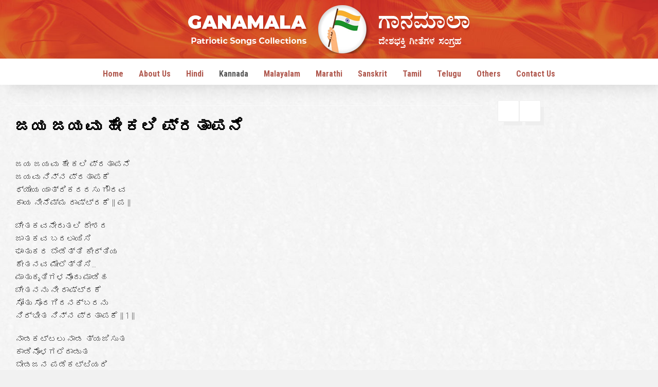

--- FILE ---
content_type: text/html; charset=UTF-8
request_url: https://ganamala.com/%E0%B2%9C%E0%B2%AF-%E0%B2%9C%E0%B2%AF%E0%B2%B5%E0%B3%81-%E0%B2%B9%E0%B3%87-%E0%B2%95%E0%B2%B2%E0%B2%BF-%E0%B2%AA%E0%B3%8D%E0%B2%B0%E0%B2%A4%E0%B2%BE%E0%B2%AA%E0%B2%A8%E0%B3%86/
body_size: 7315
content:
<!doctype html>
<html lang="en-US">
<head>
	<meta charset="UTF-8">
	<meta name="viewport" content="width=device-width, initial-scale=1">
	<link rel="profile" href="https://gmpg.org/xfn/11">
	<link rel="shortcut icon" href="https://ganamala.com/wp-content/themes/ganamala/favicon.ico" />
	<title>ಜಯ ಜಯವು ಹೇ ಕಲಿ ಪ್ರತಾಪನೆ &#8211; Ganamala</title>
<meta name='robots' content='max-image-preview:large' />
<link rel='dns-prefetch' href='//fonts.googleapis.com' />
<link rel="alternate" type="application/rss+xml" title="Ganamala &raquo; Feed" href="https://ganamala.com/feed/" />
<link rel="alternate" type="application/rss+xml" title="Ganamala &raquo; Comments Feed" href="https://ganamala.com/comments/feed/" />
<link rel="alternate" type="application/rss+xml" title="Ganamala &raquo; ಜಯ ಜಯವು ಹೇ ಕಲಿ ಪ್ರತಾಪನೆ Comments Feed" href="https://ganamala.com/%e0%b2%9c%e0%b2%af-%e0%b2%9c%e0%b2%af%e0%b2%b5%e0%b3%81-%e0%b2%b9%e0%b3%87-%e0%b2%95%e0%b2%b2%e0%b2%bf-%e0%b2%aa%e0%b3%8d%e0%b2%b0%e0%b2%a4%e0%b2%be%e0%b2%aa%e0%b2%a8%e0%b3%86/feed/" />
<script type="text/javascript">
/* <![CDATA[ */
window._wpemojiSettings = {"baseUrl":"https:\/\/s.w.org\/images\/core\/emoji\/15.0.3\/72x72\/","ext":".png","svgUrl":"https:\/\/s.w.org\/images\/core\/emoji\/15.0.3\/svg\/","svgExt":".svg","source":{"concatemoji":"https:\/\/ganamala.com\/wp-includes\/js\/wp-emoji-release.min.js?ver=6.6.4"}};
/*! This file is auto-generated */
!function(i,n){var o,s,e;function c(e){try{var t={supportTests:e,timestamp:(new Date).valueOf()};sessionStorage.setItem(o,JSON.stringify(t))}catch(e){}}function p(e,t,n){e.clearRect(0,0,e.canvas.width,e.canvas.height),e.fillText(t,0,0);var t=new Uint32Array(e.getImageData(0,0,e.canvas.width,e.canvas.height).data),r=(e.clearRect(0,0,e.canvas.width,e.canvas.height),e.fillText(n,0,0),new Uint32Array(e.getImageData(0,0,e.canvas.width,e.canvas.height).data));return t.every(function(e,t){return e===r[t]})}function u(e,t,n){switch(t){case"flag":return n(e,"\ud83c\udff3\ufe0f\u200d\u26a7\ufe0f","\ud83c\udff3\ufe0f\u200b\u26a7\ufe0f")?!1:!n(e,"\ud83c\uddfa\ud83c\uddf3","\ud83c\uddfa\u200b\ud83c\uddf3")&&!n(e,"\ud83c\udff4\udb40\udc67\udb40\udc62\udb40\udc65\udb40\udc6e\udb40\udc67\udb40\udc7f","\ud83c\udff4\u200b\udb40\udc67\u200b\udb40\udc62\u200b\udb40\udc65\u200b\udb40\udc6e\u200b\udb40\udc67\u200b\udb40\udc7f");case"emoji":return!n(e,"\ud83d\udc26\u200d\u2b1b","\ud83d\udc26\u200b\u2b1b")}return!1}function f(e,t,n){var r="undefined"!=typeof WorkerGlobalScope&&self instanceof WorkerGlobalScope?new OffscreenCanvas(300,150):i.createElement("canvas"),a=r.getContext("2d",{willReadFrequently:!0}),o=(a.textBaseline="top",a.font="600 32px Arial",{});return e.forEach(function(e){o[e]=t(a,e,n)}),o}function t(e){var t=i.createElement("script");t.src=e,t.defer=!0,i.head.appendChild(t)}"undefined"!=typeof Promise&&(o="wpEmojiSettingsSupports",s=["flag","emoji"],n.supports={everything:!0,everythingExceptFlag:!0},e=new Promise(function(e){i.addEventListener("DOMContentLoaded",e,{once:!0})}),new Promise(function(t){var n=function(){try{var e=JSON.parse(sessionStorage.getItem(o));if("object"==typeof e&&"number"==typeof e.timestamp&&(new Date).valueOf()<e.timestamp+604800&&"object"==typeof e.supportTests)return e.supportTests}catch(e){}return null}();if(!n){if("undefined"!=typeof Worker&&"undefined"!=typeof OffscreenCanvas&&"undefined"!=typeof URL&&URL.createObjectURL&&"undefined"!=typeof Blob)try{var e="postMessage("+f.toString()+"("+[JSON.stringify(s),u.toString(),p.toString()].join(",")+"));",r=new Blob([e],{type:"text/javascript"}),a=new Worker(URL.createObjectURL(r),{name:"wpTestEmojiSupports"});return void(a.onmessage=function(e){c(n=e.data),a.terminate(),t(n)})}catch(e){}c(n=f(s,u,p))}t(n)}).then(function(e){for(var t in e)n.supports[t]=e[t],n.supports.everything=n.supports.everything&&n.supports[t],"flag"!==t&&(n.supports.everythingExceptFlag=n.supports.everythingExceptFlag&&n.supports[t]);n.supports.everythingExceptFlag=n.supports.everythingExceptFlag&&!n.supports.flag,n.DOMReady=!1,n.readyCallback=function(){n.DOMReady=!0}}).then(function(){return e}).then(function(){var e;n.supports.everything||(n.readyCallback(),(e=n.source||{}).concatemoji?t(e.concatemoji):e.wpemoji&&e.twemoji&&(t(e.twemoji),t(e.wpemoji)))}))}((window,document),window._wpemojiSettings);
/* ]]> */
</script>
<style id='wp-emoji-styles-inline-css' type='text/css'>

	img.wp-smiley, img.emoji {
		display: inline !important;
		border: none !important;
		box-shadow: none !important;
		height: 1em !important;
		width: 1em !important;
		margin: 0 0.07em !important;
		vertical-align: -0.1em !important;
		background: none !important;
		padding: 0 !important;
	}
</style>
<link rel='stylesheet' id='wp-block-library-css' href='https://ganamala.com/wp-includes/css/dist/block-library/style.min.css?ver=6.6.4' type='text/css' media='all' />
<style id='classic-theme-styles-inline-css' type='text/css'>
/*! This file is auto-generated */
.wp-block-button__link{color:#fff;background-color:#32373c;border-radius:9999px;box-shadow:none;text-decoration:none;padding:calc(.667em + 2px) calc(1.333em + 2px);font-size:1.125em}.wp-block-file__button{background:#32373c;color:#fff;text-decoration:none}
</style>
<style id='global-styles-inline-css' type='text/css'>
:root{--wp--preset--aspect-ratio--square: 1;--wp--preset--aspect-ratio--4-3: 4/3;--wp--preset--aspect-ratio--3-4: 3/4;--wp--preset--aspect-ratio--3-2: 3/2;--wp--preset--aspect-ratio--2-3: 2/3;--wp--preset--aspect-ratio--16-9: 16/9;--wp--preset--aspect-ratio--9-16: 9/16;--wp--preset--color--black: #000000;--wp--preset--color--cyan-bluish-gray: #abb8c3;--wp--preset--color--white: #ffffff;--wp--preset--color--pale-pink: #f78da7;--wp--preset--color--vivid-red: #cf2e2e;--wp--preset--color--luminous-vivid-orange: #ff6900;--wp--preset--color--luminous-vivid-amber: #fcb900;--wp--preset--color--light-green-cyan: #7bdcb5;--wp--preset--color--vivid-green-cyan: #00d084;--wp--preset--color--pale-cyan-blue: #8ed1fc;--wp--preset--color--vivid-cyan-blue: #0693e3;--wp--preset--color--vivid-purple: #9b51e0;--wp--preset--gradient--vivid-cyan-blue-to-vivid-purple: linear-gradient(135deg,rgba(6,147,227,1) 0%,rgb(155,81,224) 100%);--wp--preset--gradient--light-green-cyan-to-vivid-green-cyan: linear-gradient(135deg,rgb(122,220,180) 0%,rgb(0,208,130) 100%);--wp--preset--gradient--luminous-vivid-amber-to-luminous-vivid-orange: linear-gradient(135deg,rgba(252,185,0,1) 0%,rgba(255,105,0,1) 100%);--wp--preset--gradient--luminous-vivid-orange-to-vivid-red: linear-gradient(135deg,rgba(255,105,0,1) 0%,rgb(207,46,46) 100%);--wp--preset--gradient--very-light-gray-to-cyan-bluish-gray: linear-gradient(135deg,rgb(238,238,238) 0%,rgb(169,184,195) 100%);--wp--preset--gradient--cool-to-warm-spectrum: linear-gradient(135deg,rgb(74,234,220) 0%,rgb(151,120,209) 20%,rgb(207,42,186) 40%,rgb(238,44,130) 60%,rgb(251,105,98) 80%,rgb(254,248,76) 100%);--wp--preset--gradient--blush-light-purple: linear-gradient(135deg,rgb(255,206,236) 0%,rgb(152,150,240) 100%);--wp--preset--gradient--blush-bordeaux: linear-gradient(135deg,rgb(254,205,165) 0%,rgb(254,45,45) 50%,rgb(107,0,62) 100%);--wp--preset--gradient--luminous-dusk: linear-gradient(135deg,rgb(255,203,112) 0%,rgb(199,81,192) 50%,rgb(65,88,208) 100%);--wp--preset--gradient--pale-ocean: linear-gradient(135deg,rgb(255,245,203) 0%,rgb(182,227,212) 50%,rgb(51,167,181) 100%);--wp--preset--gradient--electric-grass: linear-gradient(135deg,rgb(202,248,128) 0%,rgb(113,206,126) 100%);--wp--preset--gradient--midnight: linear-gradient(135deg,rgb(2,3,129) 0%,rgb(40,116,252) 100%);--wp--preset--font-size--small: 13px;--wp--preset--font-size--medium: 20px;--wp--preset--font-size--large: 36px;--wp--preset--font-size--x-large: 42px;--wp--preset--spacing--20: 0.44rem;--wp--preset--spacing--30: 0.67rem;--wp--preset--spacing--40: 1rem;--wp--preset--spacing--50: 1.5rem;--wp--preset--spacing--60: 2.25rem;--wp--preset--spacing--70: 3.38rem;--wp--preset--spacing--80: 5.06rem;--wp--preset--shadow--natural: 6px 6px 9px rgba(0, 0, 0, 0.2);--wp--preset--shadow--deep: 12px 12px 50px rgba(0, 0, 0, 0.4);--wp--preset--shadow--sharp: 6px 6px 0px rgba(0, 0, 0, 0.2);--wp--preset--shadow--outlined: 6px 6px 0px -3px rgba(255, 255, 255, 1), 6px 6px rgba(0, 0, 0, 1);--wp--preset--shadow--crisp: 6px 6px 0px rgba(0, 0, 0, 1);}:where(.is-layout-flex){gap: 0.5em;}:where(.is-layout-grid){gap: 0.5em;}body .is-layout-flex{display: flex;}.is-layout-flex{flex-wrap: wrap;align-items: center;}.is-layout-flex > :is(*, div){margin: 0;}body .is-layout-grid{display: grid;}.is-layout-grid > :is(*, div){margin: 0;}:where(.wp-block-columns.is-layout-flex){gap: 2em;}:where(.wp-block-columns.is-layout-grid){gap: 2em;}:where(.wp-block-post-template.is-layout-flex){gap: 1.25em;}:where(.wp-block-post-template.is-layout-grid){gap: 1.25em;}.has-black-color{color: var(--wp--preset--color--black) !important;}.has-cyan-bluish-gray-color{color: var(--wp--preset--color--cyan-bluish-gray) !important;}.has-white-color{color: var(--wp--preset--color--white) !important;}.has-pale-pink-color{color: var(--wp--preset--color--pale-pink) !important;}.has-vivid-red-color{color: var(--wp--preset--color--vivid-red) !important;}.has-luminous-vivid-orange-color{color: var(--wp--preset--color--luminous-vivid-orange) !important;}.has-luminous-vivid-amber-color{color: var(--wp--preset--color--luminous-vivid-amber) !important;}.has-light-green-cyan-color{color: var(--wp--preset--color--light-green-cyan) !important;}.has-vivid-green-cyan-color{color: var(--wp--preset--color--vivid-green-cyan) !important;}.has-pale-cyan-blue-color{color: var(--wp--preset--color--pale-cyan-blue) !important;}.has-vivid-cyan-blue-color{color: var(--wp--preset--color--vivid-cyan-blue) !important;}.has-vivid-purple-color{color: var(--wp--preset--color--vivid-purple) !important;}.has-black-background-color{background-color: var(--wp--preset--color--black) !important;}.has-cyan-bluish-gray-background-color{background-color: var(--wp--preset--color--cyan-bluish-gray) !important;}.has-white-background-color{background-color: var(--wp--preset--color--white) !important;}.has-pale-pink-background-color{background-color: var(--wp--preset--color--pale-pink) !important;}.has-vivid-red-background-color{background-color: var(--wp--preset--color--vivid-red) !important;}.has-luminous-vivid-orange-background-color{background-color: var(--wp--preset--color--luminous-vivid-orange) !important;}.has-luminous-vivid-amber-background-color{background-color: var(--wp--preset--color--luminous-vivid-amber) !important;}.has-light-green-cyan-background-color{background-color: var(--wp--preset--color--light-green-cyan) !important;}.has-vivid-green-cyan-background-color{background-color: var(--wp--preset--color--vivid-green-cyan) !important;}.has-pale-cyan-blue-background-color{background-color: var(--wp--preset--color--pale-cyan-blue) !important;}.has-vivid-cyan-blue-background-color{background-color: var(--wp--preset--color--vivid-cyan-blue) !important;}.has-vivid-purple-background-color{background-color: var(--wp--preset--color--vivid-purple) !important;}.has-black-border-color{border-color: var(--wp--preset--color--black) !important;}.has-cyan-bluish-gray-border-color{border-color: var(--wp--preset--color--cyan-bluish-gray) !important;}.has-white-border-color{border-color: var(--wp--preset--color--white) !important;}.has-pale-pink-border-color{border-color: var(--wp--preset--color--pale-pink) !important;}.has-vivid-red-border-color{border-color: var(--wp--preset--color--vivid-red) !important;}.has-luminous-vivid-orange-border-color{border-color: var(--wp--preset--color--luminous-vivid-orange) !important;}.has-luminous-vivid-amber-border-color{border-color: var(--wp--preset--color--luminous-vivid-amber) !important;}.has-light-green-cyan-border-color{border-color: var(--wp--preset--color--light-green-cyan) !important;}.has-vivid-green-cyan-border-color{border-color: var(--wp--preset--color--vivid-green-cyan) !important;}.has-pale-cyan-blue-border-color{border-color: var(--wp--preset--color--pale-cyan-blue) !important;}.has-vivid-cyan-blue-border-color{border-color: var(--wp--preset--color--vivid-cyan-blue) !important;}.has-vivid-purple-border-color{border-color: var(--wp--preset--color--vivid-purple) !important;}.has-vivid-cyan-blue-to-vivid-purple-gradient-background{background: var(--wp--preset--gradient--vivid-cyan-blue-to-vivid-purple) !important;}.has-light-green-cyan-to-vivid-green-cyan-gradient-background{background: var(--wp--preset--gradient--light-green-cyan-to-vivid-green-cyan) !important;}.has-luminous-vivid-amber-to-luminous-vivid-orange-gradient-background{background: var(--wp--preset--gradient--luminous-vivid-amber-to-luminous-vivid-orange) !important;}.has-luminous-vivid-orange-to-vivid-red-gradient-background{background: var(--wp--preset--gradient--luminous-vivid-orange-to-vivid-red) !important;}.has-very-light-gray-to-cyan-bluish-gray-gradient-background{background: var(--wp--preset--gradient--very-light-gray-to-cyan-bluish-gray) !important;}.has-cool-to-warm-spectrum-gradient-background{background: var(--wp--preset--gradient--cool-to-warm-spectrum) !important;}.has-blush-light-purple-gradient-background{background: var(--wp--preset--gradient--blush-light-purple) !important;}.has-blush-bordeaux-gradient-background{background: var(--wp--preset--gradient--blush-bordeaux) !important;}.has-luminous-dusk-gradient-background{background: var(--wp--preset--gradient--luminous-dusk) !important;}.has-pale-ocean-gradient-background{background: var(--wp--preset--gradient--pale-ocean) !important;}.has-electric-grass-gradient-background{background: var(--wp--preset--gradient--electric-grass) !important;}.has-midnight-gradient-background{background: var(--wp--preset--gradient--midnight) !important;}.has-small-font-size{font-size: var(--wp--preset--font-size--small) !important;}.has-medium-font-size{font-size: var(--wp--preset--font-size--medium) !important;}.has-large-font-size{font-size: var(--wp--preset--font-size--large) !important;}.has-x-large-font-size{font-size: var(--wp--preset--font-size--x-large) !important;}
:where(.wp-block-post-template.is-layout-flex){gap: 1.25em;}:where(.wp-block-post-template.is-layout-grid){gap: 1.25em;}
:where(.wp-block-columns.is-layout-flex){gap: 2em;}:where(.wp-block-columns.is-layout-grid){gap: 2em;}
:root :where(.wp-block-pullquote){font-size: 1.5em;line-height: 1.6;}
</style>
<link rel='stylesheet' id='foundation-css' href='https://ganamala.com/wp-content/themes/ganamala/lib/foundation/css/foundation.min.css?ver=6.6.4' type='text/css' media='all' />
<link rel='stylesheet' id='google_fonts-css' href='//fonts.googleapis.com/css?family=Roboto+Condensed:300,400,700' type='text/css' media='all' />
<link rel='stylesheet' id='font-awesome-css' href='https://ganamala.com/wp-content/themes/ganamala/lib/font-awesome/css/font-awesome.min.css?ver=6.6.4' type='text/css' media='all' />
<link rel='stylesheet' id='animate-css-css' href='https://ganamala.com/wp-content/themes/ganamala/lib/other/animate.css?ver=6.6.4' type='text/css' media='all' />
<link rel='stylesheet' id='menuzord-css-css' href='https://ganamala.com/wp-content/themes/ganamala/lib/nav/menuzord.css?ver=6.6.4' type='text/css' media='all' />
<link rel='stylesheet' id='swiper-css' href='https://ganamala.com/wp-content/themes/ganamala/lib/swiper/swiper.min.css?ver=6.6.4' type='text/css' media='all' />
<link rel='stylesheet' id='ganamala-style-css' href='https://ganamala.com/wp-content/themes/ganamala/style.css?ver=6.6.4' type='text/css' media='all' />
<script type="text/javascript" src="https://ganamala.com/wp-content/themes/ganamala/lib/foundation/js/vendor/jquery.js?ver=6.6.4" id="vendor-jquery-js"></script>
<link rel="https://api.w.org/" href="https://ganamala.com/wp-json/" /><link rel="alternate" title="JSON" type="application/json" href="https://ganamala.com/wp-json/wp/v2/posts/3854" /><link rel="EditURI" type="application/rsd+xml" title="RSD" href="https://ganamala.com/xmlrpc.php?rsd" />
<meta name="generator" content="WordPress 6.6.4" />
<link rel="canonical" href="https://ganamala.com/%e0%b2%9c%e0%b2%af-%e0%b2%9c%e0%b2%af%e0%b2%b5%e0%b3%81-%e0%b2%b9%e0%b3%87-%e0%b2%95%e0%b2%b2%e0%b2%bf-%e0%b2%aa%e0%b3%8d%e0%b2%b0%e0%b2%a4%e0%b2%be%e0%b2%aa%e0%b2%a8%e0%b3%86/" />
<link rel='shortlink' href='https://ganamala.com/?p=3854' />
<link rel="alternate" title="oEmbed (JSON)" type="application/json+oembed" href="https://ganamala.com/wp-json/oembed/1.0/embed?url=https%3A%2F%2Fganamala.com%2F%25e0%25b2%259c%25e0%25b2%25af-%25e0%25b2%259c%25e0%25b2%25af%25e0%25b2%25b5%25e0%25b3%2581-%25e0%25b2%25b9%25e0%25b3%2587-%25e0%25b2%2595%25e0%25b2%25b2%25e0%25b2%25bf-%25e0%25b2%25aa%25e0%25b3%258d%25e0%25b2%25b0%25e0%25b2%25a4%25e0%25b2%25be%25e0%25b2%25aa%25e0%25b2%25a8%25e0%25b3%2586%2F" />
<link rel="alternate" title="oEmbed (XML)" type="text/xml+oembed" href="https://ganamala.com/wp-json/oembed/1.0/embed?url=https%3A%2F%2Fganamala.com%2F%25e0%25b2%259c%25e0%25b2%25af-%25e0%25b2%259c%25e0%25b2%25af%25e0%25b2%25b5%25e0%25b3%2581-%25e0%25b2%25b9%25e0%25b3%2587-%25e0%25b2%2595%25e0%25b2%25b2%25e0%25b2%25bf-%25e0%25b2%25aa%25e0%25b3%258d%25e0%25b2%25b0%25e0%25b2%25a4%25e0%25b2%25be%25e0%25b2%25aa%25e0%25b2%25a8%25e0%25b3%2586%2F&#038;format=xml" />
<link rel="pingback" href="https://ganamala.com/xmlrpc.php"></head>

<body class="post-template-default single single-post postid-3854 single-format-standard">

<header class="full gm_header">
<div class="row">
<div class="large-12 columns text-center">
	<h2 class="web_title">
		<a href="https://ganamala.com">
		<img src="https://ganamala.com/wp-content/themes/ganamala/images/ganamala-logo.png" alt="Ganamala - Patriotic Songs Collections" title="Ganamala - Patriotic Songs Collections" />
		</a>
	</h2>
</div>
</div>
</header>

<section class="full gm_menu">
<div class="row">
<div class="large-12 columns alpha">
	<div id="menuzord" class="menuzord red">
		<ul id="menu-main-menu" class="menuzord-menu"><li id="menu-item-256" class="menu-item menu-item-type-custom menu-item-object-custom menu-item-home menu-item-256"><a href="https://ganamala.com/">Home</a></li>
<li id="menu-item-694" class="menu-item menu-item-type-post_type menu-item-object-page menu-item-694"><a href="https://ganamala.com/about-us/">About Us</a></li>
<li id="menu-item-696" class="menu-item menu-item-type-taxonomy menu-item-object-category menu-item-696"><a href="https://ganamala.com/category/hindi/">Hindi</a></li>
<li id="menu-item-697" class="menu-item menu-item-type-taxonomy menu-item-object-category current-post-ancestor current-menu-parent current-post-parent menu-item-697"><a href="https://ganamala.com/category/kannada/">Kannada</a></li>
<li id="menu-item-698" class="menu-item menu-item-type-taxonomy menu-item-object-category menu-item-698"><a href="https://ganamala.com/category/malayalam/">Malayalam</a></li>
<li id="menu-item-699" class="menu-item menu-item-type-taxonomy menu-item-object-category menu-item-699"><a href="https://ganamala.com/category/marathi/">Marathi</a></li>
<li id="menu-item-701" class="menu-item menu-item-type-taxonomy menu-item-object-category menu-item-701"><a href="https://ganamala.com/category/sanskrit/">Sanskrit</a></li>
<li id="menu-item-702" class="menu-item menu-item-type-taxonomy menu-item-object-category menu-item-702"><a href="https://ganamala.com/category/tamil/">Tamil</a></li>
<li id="menu-item-703" class="menu-item menu-item-type-taxonomy menu-item-object-category menu-item-703"><a href="https://ganamala.com/category/telugu/">Telugu</a></li>
<li id="menu-item-700" class="menu-item menu-item-type-taxonomy menu-item-object-category menu-item-700"><a href="https://ganamala.com/category/others/">Others</a></li>
<li id="menu-item-1808" class="menu-item menu-item-type-post_type menu-item-object-page menu-item-1808"><a href="https://ganamala.com/contact-us/">Contact Us</a></li>
</ul>	</div>
</div>
</div>
</section>


 
<section class="full gm_page">
<div class="row">
<div class="large-12 columns">
	<div class="medium-9 large-9 columns ">
		<div class="full">
			<div class="breadcrumbs" xmlns:v="http://rdf.data-vocabulary.org/#">
						</div>
		</div>
		<div class="full">
		
<article id="post-3854" class="post-3854 post type-post status-publish format-standard hentry category-kannada tag-he tag-jaya tag-jayavu tag-kali tag-prataapane tag-pratapane">
	<header class="entry-header">
		<h1 class="entry-title">ಜಯ ಜಯವು ಹೇ ಕಲಿ ಪ್ರತಾಪನೆ</h1>			<div class="entry-meta">
							</div><!-- .entry-meta -->
			</header><!-- .entry-header -->

	
	<div class="entry-content">
		<p>ಜಯ ಜಯವು ಹೇ ಕಲಿ ಪ್ರತಾಪನೆ<br />
ಜಯವು ನಿನ್ನ ಪ್ರತಾಪಕೆ<br />
ಧ್ಯೇಯ ಯಾತ್ರಿಕರರಸು ಗೌರವ<br />
ಕಾಯ ನೀನೆಮ್ಮ ರಾಷ್ಟ್ರಕೆ || ಪ ||</p>
<p>ಚೇತಕವನೇರುತಲಿ ದೇಶದ<br />
ಜಾತಕವ ಬದಲಾಯಿಸಿ<br />
ಘಾತುಕರ ಬೆಂಡೆತ್ತಿ ಕೀರ್ತಿಯ<br />
ಕೇತನವ ಮೇಲೆತ್ತಿಸಿ&#8230;<br />
ಮಾತುಕೃತಿಗಳನೊಂದು ಮಾಡಿಹ<br />
ಚೇತನನು ನೀ ರಾಷ್ಟ್ರಕೆ<br />
ಸೋತು ಸೊರಗಿದನಕ್ಬರನು<br />
ನಿರ್ಭೀತ ನಿನ್ನ ಪ್ರತಾಪಕೆ || 1 ||</p>
<p>ನಾಡಕಟ್ಟಲು ನಾಡ ತ್ಯಜಿಸುತ<br />
ಕಾಡಿನೊಳಗಲೆದಾಡುತ<br />
ಬೇಡಜನ ಪಡೆಕಟ್ಟಿಯರಿ<br />
ಕಾರ್ಮೋಡ ಕರಗಿಸಿ ಬೀಗುತ<br />
ಪಾಡುಪಡುತಲಿ ಸತಿಸುತರ<br />
ಕಾಪಾಡಿಕೊಳ್ಳುತ ಕಾದುತ<br />
ಮೋಡಿಮಾಡಿದ ರಣಪ್ರತಾಪಿಗೆ<br />
ನಾಡಿದೋ ಶರಣಾಗತ || 2 ||</p>
<p>ಏಸುಜನುಮವು ಬರಲಿ ನೀನು<br />
ಅಸೀಮ ಶೌರ್ಯದ ವಾರಿಧಿ<br />
ವಾಸುದೇವನ ಗೀತೆಯೊಲು<br />
ಆವಾಸಿ ನೀ ನಮ ಹೃದಯದಿ<br />
ದಾಸರಾಗಿಸಿತೆಮ್ಮ ಜನರಾ<br />
ದೋಷಿಯಾಂಗ್ಲ ವಿಚಾರತೇ<br />
ಆಶೆಯೊಂದೆ ನಮ್ಮ ಜನರ<br />
ಮನೀಷೆಗೊದಗಲಿ ನಿನ್ನ ಕತೆ || 3 ||</p>
	</div><!-- .entry-content -->

	<footer class="entry-footer">
			</footer><!-- .entry-footer -->
</article><!-- #post-3854 -->
		</div>
		
		
		<div class="full gm_downloads">
		<div class="row">
		<div class="large-12 columns">
			
						
						
						
						
						
		</div>
		</div>
		</div>
		
		<div class="full">
		
<div id="comments" class="comments-area">

		<div id="respond" class="comment-respond">
		<h3 id="reply-title" class="comment-reply-title">Leave a Reply <small><a rel="nofollow" id="cancel-comment-reply-link" href="/%E0%B2%9C%E0%B2%AF-%E0%B2%9C%E0%B2%AF%E0%B2%B5%E0%B3%81-%E0%B2%B9%E0%B3%87-%E0%B2%95%E0%B2%B2%E0%B2%BF-%E0%B2%AA%E0%B3%8D%E0%B2%B0%E0%B2%A4%E0%B2%BE%E0%B2%AA%E0%B2%A8%E0%B3%86/#respond" style="display:none;">Cancel reply</a></small></h3><form action="https://ganamala.com/wp-comments-post.php" method="post" id="commentform" class="comment-form" novalidate><p class="comment-notes"><span id="email-notes">Your email address will not be published.</span> <span class="required-field-message">Required fields are marked <span class="required">*</span></span></p><p class="comment-form-comment"><label for="comment">Comment <span class="required">*</span></label> <textarea id="comment" name="comment" cols="45" rows="8" maxlength="65525" required></textarea></p><p class="comment-form-author"><label for="author">Name <span class="required">*</span></label> <input id="author" name="author" type="text" value="" size="30" maxlength="245" autocomplete="name" required /></p>
<p class="comment-form-email"><label for="email">Email <span class="required">*</span></label> <input id="email" name="email" type="email" value="" size="30" maxlength="100" aria-describedby="email-notes" autocomplete="email" required /></p>
<p class="comment-form-url"><label for="url">Website</label> <input id="url" name="url" type="url" value="" size="30" maxlength="200" autocomplete="url" /></p>
<p class="form-submit"><input name="submit" type="submit" id="submit" class="submit" value="Post Comment" /> <input type='hidden' name='comment_post_ID' value='3854' id='comment_post_ID' />
<input type='hidden' name='comment_parent' id='comment_parent' value='0' />
</p><p style="display: none !important;" class="akismet-fields-container" data-prefix="ak_"><label>&#916;<textarea name="ak_hp_textarea" cols="45" rows="8" maxlength="100"></textarea></label><input type="hidden" id="ak_js_1" name="ak_js" value="120"/><script>document.getElementById( "ak_js_1" ).setAttribute( "value", ( new Date() ).getTime() );</script></p></form>	</div><!-- #respond -->
	
</div><!-- #comments -->
		</div>
		
		
		
	</div>
	<div class="medium-3 large-3 columns gm_sidebar">
<section id="block-5" class="widget widget_block widget_text">
<p></p>
</section><section id="block-6" class="widget widget_block widget_text">
<p></p>
</section></div></div>
</div>
</section>

<hr />
<div id="footer" role="contentinfo">
<!-- If you'd like to support WordPress, having the "powered by" link somewhere on your blog is the best way; it's our only promotion or advertising. -->
	<p>
		Ganamala is proudly powered by <a href="https://wordpress.org/">WordPress</a>	</p>
</div>
</div>

<!-- Gorgeous design by Michael Heilemann - http://binarybonsai.com/ -->

		<script type="text/javascript" src="https://ganamala.com/wp-content/themes/ganamala/js/navigation.js?ver=20151215" id="ganamala-navigation-js"></script>
<script type="text/javascript" src="https://ganamala.com/wp-content/themes/ganamala/js/skip-link-focus-fix.js?ver=20151215" id="ganamala-skip-link-focus-fix-js"></script>
<script type="text/javascript" src="https://ganamala.com/wp-includes/js/comment-reply.min.js?ver=6.6.4" id="comment-reply-js" async="async" data-wp-strategy="async"></script>
<script type="text/javascript" src="https://ganamala.com/wp-content/themes/ganamala/lib/foundation/js/vendor/foundation.min.js?ver=6.6.4" id="foundation-js-js"></script>
<script type="text/javascript" src="https://ganamala.com/wp-content/themes/ganamala/lib/other/jquery.easing.min.js?ver=6.6.4" id="jquery-easing-js"></script>
<script type="text/javascript" src="https://ganamala.com/wp-content/themes/ganamala/lib/nav/menuzord.js?ver=6.6.4" id="menuzord-js"></script>
<script type="text/javascript" src="https://ganamala.com/wp-content/themes/ganamala/lib/swiper/swiper.min.js?ver=6.6.4" id="swiper-js"></script>
<script type="text/javascript" src="https://ganamala.com/wp-content/themes/ganamala/lib/other/wow.min.js?ver=6.6.4" id="wow-js"></script>
<script type="text/javascript" src="https://ganamala.com/wp-content/themes/ganamala/lib/other/jquery.backTop.min.js?ver=6.6.4" id="back-to-top-js"></script>
<script type="text/javascript" src="https://ganamala.com/wp-content/themes/ganamala/lib/custom.js?ver=6.6.4" id="app-js"></script>
</body>
</html>


--- FILE ---
content_type: text/css
request_url: https://ganamala.com/wp-content/themes/ganamala/lib/nav/menuzord.css?ver=6.6.4
body_size: 2512
content:
.menuzord,
.menuzord * {
    box-sizing: border-box;
    -moz-box-sizing: border-box;
    -webkit-box-sizing: border-box; 
}

.menuzord {
    width: 100%;
    padding: 0 0px;
    float: left;
    position: relative; z-index: 99999; 
}

.menuzord a {
    -o-transition: color .3s linear, background .3s linear;
    -moz-transition: color .3s linear, background .3s linear;
    -webkit-transition: color .3s linear, background .3s linear;
    transition: color .3s linear, background .3s linear
}

.menuzord-menu.scrollable>.scrollable-fix {
    display: none
}

.menuzord-brand {
    margin: 18px 30px 0 0;
    float: left;
    color: #777;
    text-decoration: none;
    font-size: 24px;
    font-weight: 600;
    line-height: 1.3;
    cursor: pointer
}

.menuzord-menu {
    margin: 0 auto;
    padding: 0;
    /*float: left;*/ 
    display: table;
    list-style: none; z-index: 9999; 
}

.menuzord-menu.menuzord-right {
    float: right
}

.menuzord-menu>li {
    display: inline-block;
    float: left
}

.menuzord-menu>li>a {
    padding: 17px 15px 9px 15px;
    display: inline-block;
    text-decoration: none;
    font-size: 1.0rem;
    color: #af574d;
    outline: 0; font-weight: 700;  
    line-height: 1.6;
    -webkit-tap-highlight-color: transparent; 
}

.menuzord-menu>li.active>a,
.menuzord-menu>li:hover>a {
    color: #333
}

.menuzord-menu ul.dropdown,
.menuzord-menu ul.dropdown li ul.dropdown {
    list-style: none;
    margin: 0;
    padding: 0;
    display: none;
    position: absolute;
    z-index: 999999;
    min-width: 180px;
    white-space: nowrap;
    background: #c12723; border: 1px solid #d03935; border-top: 0 ; color: #fff !important; transition: .2s ease-out;
}

.menuzord-menu ul.dropdown li ul.dropdown {
    left: 100%
}

.menuzord-menu ul.dropdown li {
    clear: both;
    width: 100%;
    border: 0;
    font-size: 0.85rem;
    position: relative; border-bottom: 1px solid #d03935;
}

.menuzord-menu ul.dropdown li a {
    width: 100%;
    background: 0 0;
    padding: 12px 25px 5px 22px;
    color: #fff;
    text-decoration: none;
    display: inline-block;
    float: left;
    clear: both;
    position: relative;
    outline: 0;
    -o-transition: padding .2s linear;
    -moz-transition: padding .2s linear;
    -webkit-transition: padding .2s linear;
    transition: padding .2s linear; text-align: left; 
}

.menuzord-menu ul.dropdown li:hover>a {
    padding-left: 28px;
    padding-right: 19px;
    color: #333
}

.menuzord-menu ul.dropdown.dropdown-left {
    left: none
}

.menuzord-menu ul.dropdown li ul.dropdown.dropdown-left {
    left: -100%
}

.menuzord-menu li .indicator {
    margin-left: 3px
}

.menuzord-menu li ul.dropdown li .indicator {
    position: absolute;
    top: 8px;
    right: 10px;
    font-size: 15px
}

.menuzord-menu>li>.megamenu {
    width: 100%;
    padding: 20px 30px;
    left: 0;
    position: absolute;
    display: none;
    z-index: 99;
    border-top: solid 1px #111;
    background: #000
}

.menuzord-menu>li>.megamenu.megamenu-half-width {
    width: 50%;
    left: auto
}

.menuzord-menu>li>.megamenu.megamenu-quarter-width {
    width: 25%;
    left: auto
}

.menuzord-menu>li>.megamenu .megamenu-row {
    width: 100%;
    margin-top: 15px
}

.menuzord-menu>li>.megamenu .megamenu-row:first-child {
    margin-top: 0
}

.menuzord-menu>li>.megamenu .megamenu-row:after,
.menuzord-menu>li>.megamenu .megamenu-row:before {
    display: table;
    content: "";
    line-height: 0
}

.menuzord-menu>li>.megamenu .megamenu-row:after {
    clear: both
}

.menuzord-menu>li>.megamenu .megamenu-row .col1,
.menuzord-menu>li>.megamenu .megamenu-row .col10,
.menuzord-menu>li>.megamenu .megamenu-row .col11,
.menuzord-menu>li>.megamenu .megamenu-row .col12,
.menuzord-menu>li>.megamenu .megamenu-row .col2,
.menuzord-menu>li>.megamenu .megamenu-row .col3,
.menuzord-menu>li>.megamenu .megamenu-row .col4,
.menuzord-menu>li>.megamenu .megamenu-row .col5,
.menuzord-menu>li>.megamenu .megamenu-row .col6,
.menuzord-menu>li>.megamenu .megamenu-row .col7,
.menuzord-menu>li>.megamenu .megamenu-row .col8,
.menuzord-menu>li>.megamenu .megamenu-row .col9 {
    display: block;
    min-height: 20px;
    float: left;
    margin-left: 3%
}

.menuzord-menu>li>.megamenu .megamenu-row [class*=col]:first-child {
    margin-left: 0
}

.menuzord-menu>li>.megamenu .megamenu-row .col1 {
    width: 5.583333333333%
}

.menuzord-menu>li>.megamenu .megamenu-row .col2 {
    width: 14.166666666666%
}

.menuzord-menu>li>.megamenu .megamenu-row .col3 {
    width: 22.75%
}

.menuzord-menu>li>.megamenu .megamenu-row .col4 {
    width: 31.333333333333%
}

.menuzord-menu>li>.megamenu .megamenu-row .col5 {
    width: 39.916666666667%
}

.menuzord-menu>li>.megamenu .megamenu-row .col6 {
    width: 48.5%
}

.menuzord-menu>li>.megamenu .megamenu-row .col7 {
    width: 57.083333333333%
}

.menuzord-menu>li>.megamenu .megamenu-row .col8 {
    width: 65.666666666667%
}

.menuzord-menu>li>.megamenu .megamenu-row .col9 {
    width: 74.25%
}

.menuzord-menu>li>.megamenu .megamenu-row .col10 {
    width: 82.833333333334%
}

.menuzord-menu>li>.megamenu .megamenu-row .col11 {
    width: 91.416666666667%
}

.menuzord-menu>li>.megamenu .megamenu-row .col12 {
    width: 100%
}

.menuzord .showhide {
    width: 60px;
    height: 40px;
    padding: 13px 0 0;
    display: none;
    float: right;
    text-decoration: none;
    outline: 0;
    -webkit-tap-highlight-color: transparent
}

.menuzord .showhide em {
    width: 20px;
    height: 3px;
    margin: 3.5px 20px 0;
    float: right;
    background: #000
}

.menuzord-menu>li>a>i {
    margin: 0 5px 0 0;
    font-size: 18px;
    float: left;
    line-height: 20px;
    font-family: FontAwesome
}

.menuzord-menu>li.search form {
    float: left;
    padding: 22px 16px 17px
}

.menuzord-menu>li.search form input[type=text] {
    width: 160px;
    padding: 5px 10px;
    font-family: 'Open Sans', sans-serif;
    border: none;
    background: #f0f0f0;
    border-radius: 2px;
    outline: 0;
    -o-transition: width 1s ease-out;
    -moz-transition: width 1s ease-out;
    -webkit-transition: width 1s ease-out;
    transition: width 1s ease-out
}

.menuzord-menu>li.search form:hover input[type=text] {
    width: 160px
}

.menuzord-tabs {
    width: 100%;
    float: left
}

.menuzord-tabs-nav {
    width: 20%;
    margin: 0;
    padding: 0;
    float: left;
    list-style: none
}

.menuzord-tabs-nav>li>a {
    width: 100%;
    padding: 7px 16px;
    float: left;
    font-size: 13px;
    text-decoration: none;
    color: #666;
    border: 1px solid #f0f0f0;
    outline: 0
}

.menuzord-tabs-nav li.active a,
.menuzord-tabs-nav li:hover a {
    background: #f0f0f0
}

.menuzord-tabs-content {
    width: 80%;
    min-height: 30px;
    padding: 20px;
    float: right;
    display: none;
    font-size: 13px;
    border: 1px solid #f0f0f0
}

.menuzord-tabs-content.active {
    display: block
}

.menuzord.blue .menuzord-menu ul.dropdown li:hover>a,
.menuzord.blue .menuzord-menu>li.active>a,
.menuzord.blue .menuzord-menu>li:hover>a {
    color: #4A89DC
}

.menuzord.green .menuzord-menu ul.dropdown li:hover>a,
.menuzord.green .menuzord-menu>li.active>a,
.menuzord.green .menuzord-menu>li:hover>a {
    color: #37BC9B
}

.menuzord.red .menuzord-menu ul.dropdown li:hover>a,
.menuzord.red .menuzord-menu>li.active>a,
.menuzord.red .menuzord-menu>li:hover>a {
    color: #fff; background: #af574d; border-color: #af574d; transition: .2s ease-out;
}

.menuzord.orange .menuzord-menu ul.dropdown li:hover>a,
.menuzord.orange .menuzord-menu>li.active>a,
.menuzord.orange .menuzord-menu>li:hover>a {
    color: #ff670f
}

.menuzord.yellow .menuzord-menu ul.dropdown li:hover>a,
.menuzord.yellow .menuzord-menu>li.active>a,
.menuzord.yellow .menuzord-menu>li:hover>a {
    color: #F6BB42
}

.menuzord.purple .menuzord-menu ul.dropdown li:hover>a,
.menuzord.purple .menuzord-menu>li.active>a,
.menuzord.purple .menuzord-menu>li:hover>a {
    color: #967ADC
}

.menuzord.pink .menuzord-menu ul.dropdown li:hover>a,
.menuzord.pink .menuzord-menu>li.active>a,
.menuzord.pink .menuzord-menu>li:hover>a {
    color: #D770AD
}

@media (max-width:768px) {
    .menuzord-responsive.menuzord {
        padding: 0
    }
    .menuzord-responsive .menuzord-brand {
        margin: 8px 30px 10px 20px;
        font-size: 20px;
        line-height: 1.55
    }
    .menuzord-responsive .showhide {
        margin: 0
    }
    .menuzord-responsive .menuzord-menu {
        width: 100%;
        float: left!important
    }
    .menuzord-responsive .menuzord-menu.scrollable {
        overflow-y: auto;
        -webkit-overflow-scrolling: touch
    }
    .menuzord-responsive .menuzord-menu.scrollable>.scrollable-fix {
        display: block
    }
    .menuzord-responsive .menuzord-menu>li {
        width: 100%;
        display: block;
        position: relative
    }
    .menuzord-responsive .menuzord-menu>li>a {
        width: 100%;
        padding: 15px 20px 8px 20px;
        display: block;
        border-bottom: solid 1px #f0f0f0
    }
    .menuzord-responsive .menuzord-menu>li:first-child>a {
        border-top: solid 1px #f0f0f0
    }
    .menuzord-responsive .menuzord-menu ul.dropdown,
    .menuzord-responsive .menuzord-menu ul.dropdown li ul.dropdown {
        width: 100%;
        left: 0;
        position: static;
        border: none;
        background: #ef233c;
        float: left
    }
    .menuzord-responsive .menuzord-menu ul.dropdown li {
        position: relative
    }
    .menuzord-responsive .menuzord-menu ul.dropdown li a {
        border-bottom: solid 1px #f0f0f0
    }
    .menuzord-responsive .menuzord-menu.menuzord-indented>li>ul.dropdown>li>a {
        padding-left: 40px!important
    }
    .menuzord-responsive .menuzord-menu.menuzord-indented>li>ul.dropdown>li>ul.dropdown>li>a {
        padding-left: 60px!important
    }
    .menuzord-responsive .menuzord-menu.menuzord-indented>li>ul.dropdown>li>ul.dropdown>li>ul.dropdown>li>a {
        padding-left: 80px!important
    }
    .menuzord-responsive .menuzord-menu.menuzord-indented>li>ul.dropdown>li:hover>a {
        padding-left: 50px!important
    }
    .menuzord-responsive .menuzord-menu.menuzord-indented>li>ul.dropdown>li>ul.dropdown>li:hover>a {
        padding-left: 70px!important
    }
    .menuzord-responsive .menuzord-menu.menuzord-indented>li>ul.dropdown>li>ul.dropdown>li>ul.dropdown>li:hover>a {
        padding-left: 90px!important
    }
    .menuzord-responsive .menuzord-menu li .indicator {
        width: 60px;
        height: 44px;
        position: absolute;
        right: 0;
        top: 0;
        font-size: 22px;
        text-align: center;
        line-height: 43px;
        border-left: solid 1px #f5f5f5
    }
    .menuzord-responsive .menuzord-menu li ul.dropdown li .indicator {
        height: 39px;
        right: 0;
        top: 0;
        font-size: 18px;
        line-height: 36px
    }
    .menuzord-responsive .menuzord-menu>li>.megamenu {
        width: 100%!important;
        left: 0!important;
        position: static;
        border-top: none;
        border-bottom: solid 1px #f0f0f0
    }
    .menuzord-responsive .menuzord-menu>li>.megamenu .megamenu-row [class*=col] {
        float: none;
        display: block;
        width: 100%!important;
        margin-left: 0;
        margin-top: 15px
    }
    .menuzord-responsive .menuzord-menu>li>.megamenu .megamenu-row,
    .menuzord-responsive .menuzord-menu>li>.megamenu .megamenu-row:first-child [class*=col]:first-child {
        margin-top: 0
    }
    .menuzord-responsive .menuzord-menu>li.search form {
        width: 100%;
        margin: 4px 0;
        padding: 10px 16px!important
    }
    .menuzord-responsive .menuzord-menu>li.search form input[type=text],
    .menuzord-responsive .menuzord-tabs-content,
    .menuzord-responsive .menuzord-tabs-nav {
        width: 100%
    }
}


.menuzord.red .menuzord-menu>li:hover>a{color:#fff !important;  background-color:#c12723 !important; border-color: #c12723;    }
.menuzord.red .menuzord-menu > li.current-menu-item > a,  .menuzord-menu>li.current-post-ancestor a,  .menuzord-menu li.current_page_ancestor a{color:#555;  }
